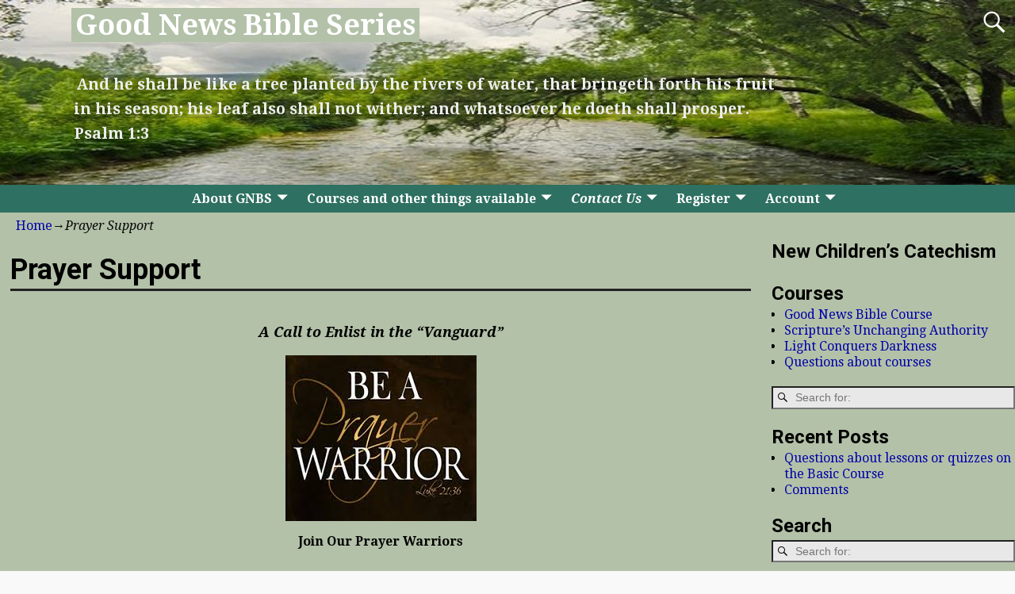

--- FILE ---
content_type: text/html; charset=UTF-8
request_url: https://goodnewsbibleseries.com/prayer-support
body_size: 13659
content:
<!DOCTYPE html>
<html lang="en-US">
<head>
	<meta charset="UTF-8"/>
	<meta name='viewport' content='width=device-width,initial-scale=1.0' />

	<link rel="profile" href="//gmpg.org/xfn/11"/>
	<link rel="pingback" href=""/>

	<!-- Weaver Xtreme Standard Google Fonts for page-type: page -->
<link href='https://fonts.googleapis.com/css?family=Open+Sans:400%2C700%2C700italic%2C400italic%7COpen+Sans+Condensed:300%2C700%7CAlegreya+SC:400%2C400i%2C700%2C700i%7CAlegreya+Sans+SC:400%2C400i%2C700%2C700i%7CAlegreya+Sans:400%2C400i%2C700%2C700i%7CAlegreya:400%2C400i%2C700%2C700i%7CDroid+Sans:400%2C700%7CDroid+Serif:400%2C400italic%2C700%2C700italic%7CExo+2:400%2C700%7CLato:400%2C400italic%2C700%2C700italic%7CLora:400%2C400italic%2C700%2C700italic%7CArvo:400%2C700%2C400italic%2C700italic%7CRoboto:400%2C400italic%2C700%2C700italic%7CRoboto+Condensed:400%2C700%7CRoboto+Slab:400%2C700%7CArchivo+Black%7CSource+Sans+Pro:400%2C400italic%2C700%2C700italic%7CSource+Serif+Pro:400%2C700%7CVollkorn:400%2C400italic%2C700%2C700italic%7CArimo:400%2C700%7CTinos:400%2C400italic%2C700%2C700italic%7CRoboto+Mono:400%2C700%7CInconsolata%7CHandlee%7CUltra&subset=latin%2Clatin-ext' rel='stylesheet' type='text/css'>
<title>Prayer Support &#8211; Good News Bible Series</title>
<meta name='robots' content='max-image-preview:large' />
<link rel="alternate" type="application/rss+xml" title="Good News Bible Series &raquo; Feed" href="https://goodnewsbibleseries.com/feed" />
<link rel="alternate" type="application/rss+xml" title="Good News Bible Series &raquo; Comments Feed" href="https://goodnewsbibleseries.com/comments/feed" />
<script type="text/javascript">
window._wpemojiSettings = {"baseUrl":"https:\/\/s.w.org\/images\/core\/emoji\/14.0.0\/72x72\/","ext":".png","svgUrl":"https:\/\/s.w.org\/images\/core\/emoji\/14.0.0\/svg\/","svgExt":".svg","source":{"concatemoji":"https:\/\/goodnewsbibleseries.com\/wp-includes\/js\/wp-emoji-release.min.js?ver=6.3.7"}};
/*! This file is auto-generated */
!function(i,n){var o,s,e;function c(e){try{var t={supportTests:e,timestamp:(new Date).valueOf()};sessionStorage.setItem(o,JSON.stringify(t))}catch(e){}}function p(e,t,n){e.clearRect(0,0,e.canvas.width,e.canvas.height),e.fillText(t,0,0);var t=new Uint32Array(e.getImageData(0,0,e.canvas.width,e.canvas.height).data),r=(e.clearRect(0,0,e.canvas.width,e.canvas.height),e.fillText(n,0,0),new Uint32Array(e.getImageData(0,0,e.canvas.width,e.canvas.height).data));return t.every(function(e,t){return e===r[t]})}function u(e,t,n){switch(t){case"flag":return n(e,"\ud83c\udff3\ufe0f\u200d\u26a7\ufe0f","\ud83c\udff3\ufe0f\u200b\u26a7\ufe0f")?!1:!n(e,"\ud83c\uddfa\ud83c\uddf3","\ud83c\uddfa\u200b\ud83c\uddf3")&&!n(e,"\ud83c\udff4\udb40\udc67\udb40\udc62\udb40\udc65\udb40\udc6e\udb40\udc67\udb40\udc7f","\ud83c\udff4\u200b\udb40\udc67\u200b\udb40\udc62\u200b\udb40\udc65\u200b\udb40\udc6e\u200b\udb40\udc67\u200b\udb40\udc7f");case"emoji":return!n(e,"\ud83e\udef1\ud83c\udffb\u200d\ud83e\udef2\ud83c\udfff","\ud83e\udef1\ud83c\udffb\u200b\ud83e\udef2\ud83c\udfff")}return!1}function f(e,t,n){var r="undefined"!=typeof WorkerGlobalScope&&self instanceof WorkerGlobalScope?new OffscreenCanvas(300,150):i.createElement("canvas"),a=r.getContext("2d",{willReadFrequently:!0}),o=(a.textBaseline="top",a.font="600 32px Arial",{});return e.forEach(function(e){o[e]=t(a,e,n)}),o}function t(e){var t=i.createElement("script");t.src=e,t.defer=!0,i.head.appendChild(t)}"undefined"!=typeof Promise&&(o="wpEmojiSettingsSupports",s=["flag","emoji"],n.supports={everything:!0,everythingExceptFlag:!0},e=new Promise(function(e){i.addEventListener("DOMContentLoaded",e,{once:!0})}),new Promise(function(t){var n=function(){try{var e=JSON.parse(sessionStorage.getItem(o));if("object"==typeof e&&"number"==typeof e.timestamp&&(new Date).valueOf()<e.timestamp+604800&&"object"==typeof e.supportTests)return e.supportTests}catch(e){}return null}();if(!n){if("undefined"!=typeof Worker&&"undefined"!=typeof OffscreenCanvas&&"undefined"!=typeof URL&&URL.createObjectURL&&"undefined"!=typeof Blob)try{var e="postMessage("+f.toString()+"("+[JSON.stringify(s),u.toString(),p.toString()].join(",")+"));",r=new Blob([e],{type:"text/javascript"}),a=new Worker(URL.createObjectURL(r),{name:"wpTestEmojiSupports"});return void(a.onmessage=function(e){c(n=e.data),a.terminate(),t(n)})}catch(e){}c(n=f(s,u,p))}t(n)}).then(function(e){for(var t in e)n.supports[t]=e[t],n.supports.everything=n.supports.everything&&n.supports[t],"flag"!==t&&(n.supports.everythingExceptFlag=n.supports.everythingExceptFlag&&n.supports[t]);n.supports.everythingExceptFlag=n.supports.everythingExceptFlag&&!n.supports.flag,n.DOMReady=!1,n.readyCallback=function(){n.DOMReady=!0}}).then(function(){return e}).then(function(){var e;n.supports.everything||(n.readyCallback(),(e=n.source||{}).concatemoji?t(e.concatemoji):e.wpemoji&&e.twemoji&&(t(e.twemoji),t(e.wpemoji)))}))}((window,document),window._wpemojiSettings);
</script>
<style type="text/css">
img.wp-smiley,
img.emoji {
	display: inline !important;
	border: none !important;
	box-shadow: none !important;
	height: 1em !important;
	width: 1em !important;
	margin: 0 0.07em !important;
	vertical-align: -0.1em !important;
	background: none !important;
	padding: 0 !important;
}
</style>
	<link rel='stylesheet' id='dashicons-css' href='https://goodnewsbibleseries.com/wp-includes/css/dashicons.min.css?ver=6.3.7' type='text/css' media='all' />
<link rel='stylesheet' id='wp-block-library-css' href='https://goodnewsbibleseries.com/wp-content/plugins/gutenberg/build/block-library/style.css?ver=18.2.0' type='text/css' media='all' />
<link rel='stylesheet' id='wp-block-library-theme-css' href='https://goodnewsbibleseries.com/wp-content/plugins/gutenberg/build/block-library/theme.css?ver=18.2.0' type='text/css' media='all' />
<link rel='stylesheet' id='sensei-pro-shared-module-sensei-fontawesome-css' href='https://goodnewsbibleseries.com/wp-content/plugins/sensei-pro/assets/dist/shared-module/sensei-fontawesome.css?ver=5dec0aae88900d842d47' type='text/css' media='all' />
<link rel='stylesheet' id='wp-components-css' href='https://goodnewsbibleseries.com/wp-content/plugins/gutenberg/build/components/style.css?ver=18.2.0' type='text/css' media='all' />
<link rel='stylesheet' id='sensei-interactive-blocks-styles-css' href='https://goodnewsbibleseries.com/wp-content/plugins/sensei-pro/assets/dist/interactive-blocks/interactive-blocks-styles.css?ver=383a2382dc9615065a07' type='text/css' media='all' />
<link rel='stylesheet' id='sensei-theme-blocks-css' href='https://goodnewsbibleseries.com/wp-content/plugins/sensei-lms/assets/dist/css/sensei-theme-blocks.css?ver=c3db2a444fe67e8cdcea' type='text/css' media='all' />
<link rel='stylesheet' id='sensei-sidebar-mobile-menu-css' href='https://goodnewsbibleseries.com/wp-content/plugins/sensei-lms/assets/dist/css/sensei-course-theme/sidebar-mobile-menu.css?ver=a2904062ba4cd0776255' type='text/css' media='all' />
<link rel='stylesheet' id='sensei-page-block-patterns-style-css' href='https://goodnewsbibleseries.com/wp-content/plugins/sensei-lms/assets/dist/css/page-block-patterns.css?ver=0c1eccea9ea23798e728' type='text/css' media='all' />
<style id='classic-theme-styles-inline-css' type='text/css'>
/*! This file is auto-generated */
.wp-block-button__link{color:#fff;background-color:#32373c;border-radius:9999px;box-shadow:none;text-decoration:none;padding:calc(.667em + 2px) calc(1.333em + 2px);font-size:1.125em}.wp-block-file__button{background:#32373c;color:#fff;text-decoration:none}
</style>
<style id='global-styles-inline-css' type='text/css'>
:root{--wp--preset--color--black: #000000;--wp--preset--color--cyan-bluish-gray: #abb8c3;--wp--preset--color--white: #ffffff;--wp--preset--color--pale-pink: #f78da7;--wp--preset--color--vivid-red: #cf2e2e;--wp--preset--color--luminous-vivid-orange: #ff6900;--wp--preset--color--luminous-vivid-amber: #fcb900;--wp--preset--color--light-green-cyan: #7bdcb5;--wp--preset--color--vivid-green-cyan: #00d084;--wp--preset--color--pale-cyan-blue: #8ed1fc;--wp--preset--color--vivid-cyan-blue: #0693e3;--wp--preset--color--vivid-purple: #9b51e0;--wp--preset--gradient--vivid-cyan-blue-to-vivid-purple: linear-gradient(135deg,rgba(6,147,227,1) 0%,rgb(155,81,224) 100%);--wp--preset--gradient--light-green-cyan-to-vivid-green-cyan: linear-gradient(135deg,rgb(122,220,180) 0%,rgb(0,208,130) 100%);--wp--preset--gradient--luminous-vivid-amber-to-luminous-vivid-orange: linear-gradient(135deg,rgba(252,185,0,1) 0%,rgba(255,105,0,1) 100%);--wp--preset--gradient--luminous-vivid-orange-to-vivid-red: linear-gradient(135deg,rgba(255,105,0,1) 0%,rgb(207,46,46) 100%);--wp--preset--gradient--very-light-gray-to-cyan-bluish-gray: linear-gradient(135deg,rgb(238,238,238) 0%,rgb(169,184,195) 100%);--wp--preset--gradient--cool-to-warm-spectrum: linear-gradient(135deg,rgb(74,234,220) 0%,rgb(151,120,209) 20%,rgb(207,42,186) 40%,rgb(238,44,130) 60%,rgb(251,105,98) 80%,rgb(254,248,76) 100%);--wp--preset--gradient--blush-light-purple: linear-gradient(135deg,rgb(255,206,236) 0%,rgb(152,150,240) 100%);--wp--preset--gradient--blush-bordeaux: linear-gradient(135deg,rgb(254,205,165) 0%,rgb(254,45,45) 50%,rgb(107,0,62) 100%);--wp--preset--gradient--luminous-dusk: linear-gradient(135deg,rgb(255,203,112) 0%,rgb(199,81,192) 50%,rgb(65,88,208) 100%);--wp--preset--gradient--pale-ocean: linear-gradient(135deg,rgb(255,245,203) 0%,rgb(182,227,212) 50%,rgb(51,167,181) 100%);--wp--preset--gradient--electric-grass: linear-gradient(135deg,rgb(202,248,128) 0%,rgb(113,206,126) 100%);--wp--preset--gradient--midnight: linear-gradient(135deg,rgb(2,3,129) 0%,rgb(40,116,252) 100%);--wp--preset--font-size--small: 13px;--wp--preset--font-size--medium: 20px;--wp--preset--font-size--large: 36px;--wp--preset--font-size--x-large: 42px;--wp--preset--spacing--20: 0.44rem;--wp--preset--spacing--30: 0.67rem;--wp--preset--spacing--40: 1rem;--wp--preset--spacing--50: 1.5rem;--wp--preset--spacing--60: 2.25rem;--wp--preset--spacing--70: 3.38rem;--wp--preset--spacing--80: 5.06rem;--wp--preset--shadow--natural: 6px 6px 9px rgba(0, 0, 0, 0.2);--wp--preset--shadow--deep: 12px 12px 50px rgba(0, 0, 0, 0.4);--wp--preset--shadow--sharp: 6px 6px 0px rgba(0, 0, 0, 0.2);--wp--preset--shadow--outlined: 6px 6px 0px -3px rgba(255, 255, 255, 1), 6px 6px rgba(0, 0, 0, 1);--wp--preset--shadow--crisp: 6px 6px 0px rgba(0, 0, 0, 1);}:where(.is-layout-flex){gap: 0.5em;}:where(.is-layout-grid){gap: 0.5em;}body .is-layout-flex{display: flex;}.is-layout-flex{flex-wrap: wrap;align-items: center;}.is-layout-flex > :is(*, div){margin: 0;}body .is-layout-grid{display: grid;}.is-layout-grid > :is(*, div){margin: 0;}:where(.wp-block-columns.is-layout-flex){gap: 2em;}:where(.wp-block-columns.is-layout-grid){gap: 2em;}:where(.wp-block-post-template.is-layout-flex){gap: 1.25em;}:where(.wp-block-post-template.is-layout-grid){gap: 1.25em;}.has-black-color{color: var(--wp--preset--color--black) !important;}.has-cyan-bluish-gray-color{color: var(--wp--preset--color--cyan-bluish-gray) !important;}.has-white-color{color: var(--wp--preset--color--white) !important;}.has-pale-pink-color{color: var(--wp--preset--color--pale-pink) !important;}.has-vivid-red-color{color: var(--wp--preset--color--vivid-red) !important;}.has-luminous-vivid-orange-color{color: var(--wp--preset--color--luminous-vivid-orange) !important;}.has-luminous-vivid-amber-color{color: var(--wp--preset--color--luminous-vivid-amber) !important;}.has-light-green-cyan-color{color: var(--wp--preset--color--light-green-cyan) !important;}.has-vivid-green-cyan-color{color: var(--wp--preset--color--vivid-green-cyan) !important;}.has-pale-cyan-blue-color{color: var(--wp--preset--color--pale-cyan-blue) !important;}.has-vivid-cyan-blue-color{color: var(--wp--preset--color--vivid-cyan-blue) !important;}.has-vivid-purple-color{color: var(--wp--preset--color--vivid-purple) !important;}.has-black-background-color{background-color: var(--wp--preset--color--black) !important;}.has-cyan-bluish-gray-background-color{background-color: var(--wp--preset--color--cyan-bluish-gray) !important;}.has-white-background-color{background-color: var(--wp--preset--color--white) !important;}.has-pale-pink-background-color{background-color: var(--wp--preset--color--pale-pink) !important;}.has-vivid-red-background-color{background-color: var(--wp--preset--color--vivid-red) !important;}.has-luminous-vivid-orange-background-color{background-color: var(--wp--preset--color--luminous-vivid-orange) !important;}.has-luminous-vivid-amber-background-color{background-color: var(--wp--preset--color--luminous-vivid-amber) !important;}.has-light-green-cyan-background-color{background-color: var(--wp--preset--color--light-green-cyan) !important;}.has-vivid-green-cyan-background-color{background-color: var(--wp--preset--color--vivid-green-cyan) !important;}.has-pale-cyan-blue-background-color{background-color: var(--wp--preset--color--pale-cyan-blue) !important;}.has-vivid-cyan-blue-background-color{background-color: var(--wp--preset--color--vivid-cyan-blue) !important;}.has-vivid-purple-background-color{background-color: var(--wp--preset--color--vivid-purple) !important;}.has-black-border-color{border-color: var(--wp--preset--color--black) !important;}.has-cyan-bluish-gray-border-color{border-color: var(--wp--preset--color--cyan-bluish-gray) !important;}.has-white-border-color{border-color: var(--wp--preset--color--white) !important;}.has-pale-pink-border-color{border-color: var(--wp--preset--color--pale-pink) !important;}.has-vivid-red-border-color{border-color: var(--wp--preset--color--vivid-red) !important;}.has-luminous-vivid-orange-border-color{border-color: var(--wp--preset--color--luminous-vivid-orange) !important;}.has-luminous-vivid-amber-border-color{border-color: var(--wp--preset--color--luminous-vivid-amber) !important;}.has-light-green-cyan-border-color{border-color: var(--wp--preset--color--light-green-cyan) !important;}.has-vivid-green-cyan-border-color{border-color: var(--wp--preset--color--vivid-green-cyan) !important;}.has-pale-cyan-blue-border-color{border-color: var(--wp--preset--color--pale-cyan-blue) !important;}.has-vivid-cyan-blue-border-color{border-color: var(--wp--preset--color--vivid-cyan-blue) !important;}.has-vivid-purple-border-color{border-color: var(--wp--preset--color--vivid-purple) !important;}.has-vivid-cyan-blue-to-vivid-purple-gradient-background{background: var(--wp--preset--gradient--vivid-cyan-blue-to-vivid-purple) !important;}.has-light-green-cyan-to-vivid-green-cyan-gradient-background{background: var(--wp--preset--gradient--light-green-cyan-to-vivid-green-cyan) !important;}.has-luminous-vivid-amber-to-luminous-vivid-orange-gradient-background{background: var(--wp--preset--gradient--luminous-vivid-amber-to-luminous-vivid-orange) !important;}.has-luminous-vivid-orange-to-vivid-red-gradient-background{background: var(--wp--preset--gradient--luminous-vivid-orange-to-vivid-red) !important;}.has-very-light-gray-to-cyan-bluish-gray-gradient-background{background: var(--wp--preset--gradient--very-light-gray-to-cyan-bluish-gray) !important;}.has-cool-to-warm-spectrum-gradient-background{background: var(--wp--preset--gradient--cool-to-warm-spectrum) !important;}.has-blush-light-purple-gradient-background{background: var(--wp--preset--gradient--blush-light-purple) !important;}.has-blush-bordeaux-gradient-background{background: var(--wp--preset--gradient--blush-bordeaux) !important;}.has-luminous-dusk-gradient-background{background: var(--wp--preset--gradient--luminous-dusk) !important;}.has-pale-ocean-gradient-background{background: var(--wp--preset--gradient--pale-ocean) !important;}.has-electric-grass-gradient-background{background: var(--wp--preset--gradient--electric-grass) !important;}.has-midnight-gradient-background{background: var(--wp--preset--gradient--midnight) !important;}.has-small-font-size{font-size: var(--wp--preset--font-size--small) !important;}.has-medium-font-size{font-size: var(--wp--preset--font-size--medium) !important;}.has-large-font-size{font-size: var(--wp--preset--font-size--large) !important;}.has-x-large-font-size{font-size: var(--wp--preset--font-size--x-large) !important;}
:where(.wp-block-columns.is-layout-flex){gap: 2em;}:where(.wp-block-columns.is-layout-grid){gap: 2em;}
:where(.wp-block-pullquote){font-size: 1.5em;line-height: 1.6;}
:where(.wp-block-navigation a:where(:not(.wp-element-button))){color: inherit;}
:where(.wp-block-post-template.is-layout-flex){gap: 1.25em;}:where(.wp-block-post-template.is-layout-grid){gap: 1.25em;}
</style>
<link rel='stylesheet' id='module-frontend-css' href='https://goodnewsbibleseries.com/wp-content/plugins/sensei-lms/assets/dist/css/modules-frontend.css?ver=cca6dcd88abe8edd7799' type='text/css' media='all' />
<link rel='stylesheet' id='pages-frontend-css' href='https://goodnewsbibleseries.com/wp-content/plugins/sensei-lms/assets/dist/css/pages-frontend.css?ver=edcdf7465b8aa0bcaa21' type='text/css' media='all' />
<link rel='stylesheet' id='sensei-frontend-css' href='https://goodnewsbibleseries.com/wp-content/plugins/sensei-lms/assets/dist/css/frontend.css?ver=75c2e95b3f38cf43b909' type='text/css' media='screen' />
<link rel='stylesheet' id='sensei-collapsible-content-css' href='https://goodnewsbibleseries.com/wp-content/plugins/collapsible-content-for-sensei-lms/assets/css/sensei-collapsible-content.css?ver=1.0.1' type='text/css' media='all' />
<link rel='stylesheet' id='sensei_course_progress-frontend-css' href='https://goodnewsbibleseries.com/wp-content/plugins/sensei-course-progress/assets/dist/css/frontend.css?ver=2.0.4' type='text/css' media='all' />
<link rel='stylesheet' id='weaverx-font-sheet-css' href='https://goodnewsbibleseries.com/wp-content/themes/weaver-xtreme/assets/css/fonts.min.css?ver=5.0.7' type='text/css' media='all' />
<link rel='stylesheet' id='weaverx-style-sheet-css' href='https://goodnewsbibleseries.com/wp-content/themes/weaver-xtreme/assets/css/style-weaverx.min.css?ver=5.0.7' type='text/css' media='all' />
<link rel='stylesheet' id='weaverxt-style-sheet-css' href='https://goodnewsbibleseries.com/wp-content/uploads/weaverx5-subthemes/style-weaverxt.css?ver=234' type='text/css' media='all' />
<link rel='stylesheet' id='um_modal-css' href='https://goodnewsbibleseries.com/wp-content/plugins/ultimate-member/assets/css/um-modal.min.css?ver=2.11.1' type='text/css' media='all' />
<link rel='stylesheet' id='um_ui-css' href='https://goodnewsbibleseries.com/wp-content/plugins/ultimate-member/assets/libs/jquery-ui/jquery-ui.min.css?ver=1.13.2' type='text/css' media='all' />
<link rel='stylesheet' id='um_tipsy-css' href='https://goodnewsbibleseries.com/wp-content/plugins/ultimate-member/assets/libs/tipsy/tipsy.min.css?ver=1.0.0a' type='text/css' media='all' />
<link rel='stylesheet' id='um_raty-css' href='https://goodnewsbibleseries.com/wp-content/plugins/ultimate-member/assets/libs/raty/um-raty.min.css?ver=2.6.0' type='text/css' media='all' />
<link rel='stylesheet' id='select2-css' href='https://goodnewsbibleseries.com/wp-content/plugins/ultimate-member/assets/libs/select2/select2.min.css?ver=4.0.13' type='text/css' media='all' />
<link rel='stylesheet' id='um_fileupload-css' href='https://goodnewsbibleseries.com/wp-content/plugins/ultimate-member/assets/css/um-fileupload.min.css?ver=2.11.1' type='text/css' media='all' />
<link rel='stylesheet' id='um_confirm-css' href='https://goodnewsbibleseries.com/wp-content/plugins/ultimate-member/assets/libs/um-confirm/um-confirm.min.css?ver=1.0' type='text/css' media='all' />
<link rel='stylesheet' id='um_datetime-css' href='https://goodnewsbibleseries.com/wp-content/plugins/ultimate-member/assets/libs/pickadate/default.min.css?ver=3.6.2' type='text/css' media='all' />
<link rel='stylesheet' id='um_datetime_date-css' href='https://goodnewsbibleseries.com/wp-content/plugins/ultimate-member/assets/libs/pickadate/default.date.min.css?ver=3.6.2' type='text/css' media='all' />
<link rel='stylesheet' id='um_datetime_time-css' href='https://goodnewsbibleseries.com/wp-content/plugins/ultimate-member/assets/libs/pickadate/default.time.min.css?ver=3.6.2' type='text/css' media='all' />
<link rel='stylesheet' id='um_fonticons_ii-css' href='https://goodnewsbibleseries.com/wp-content/plugins/ultimate-member/assets/libs/legacy/fonticons/fonticons-ii.min.css?ver=2.11.1' type='text/css' media='all' />
<link rel='stylesheet' id='um_fonticons_fa-css' href='https://goodnewsbibleseries.com/wp-content/plugins/ultimate-member/assets/libs/legacy/fonticons/fonticons-fa.min.css?ver=2.11.1' type='text/css' media='all' />
<link rel='stylesheet' id='um_fontawesome-css' href='https://goodnewsbibleseries.com/wp-content/plugins/ultimate-member/assets/css/um-fontawesome.min.css?ver=6.5.2' type='text/css' media='all' />
<link rel='stylesheet' id='um_common-css' href='https://goodnewsbibleseries.com/wp-content/plugins/ultimate-member/assets/css/common.min.css?ver=2.11.1' type='text/css' media='all' />
<link rel='stylesheet' id='um_responsive-css' href='https://goodnewsbibleseries.com/wp-content/plugins/ultimate-member/assets/css/um-responsive.min.css?ver=2.11.1' type='text/css' media='all' />
<link rel='stylesheet' id='um_styles-css' href='https://goodnewsbibleseries.com/wp-content/plugins/ultimate-member/assets/css/um-styles.min.css?ver=2.11.1' type='text/css' media='all' />
<link rel='stylesheet' id='um_crop-css' href='https://goodnewsbibleseries.com/wp-content/plugins/ultimate-member/assets/libs/cropper/cropper.min.css?ver=1.6.1' type='text/css' media='all' />
<link rel='stylesheet' id='um_profile-css' href='https://goodnewsbibleseries.com/wp-content/plugins/ultimate-member/assets/css/um-profile.min.css?ver=2.11.1' type='text/css' media='all' />
<link rel='stylesheet' id='um_account-css' href='https://goodnewsbibleseries.com/wp-content/plugins/ultimate-member/assets/css/um-account.min.css?ver=2.11.1' type='text/css' media='all' />
<link rel='stylesheet' id='um_misc-css' href='https://goodnewsbibleseries.com/wp-content/plugins/ultimate-member/assets/css/um-misc.min.css?ver=2.11.1' type='text/css' media='all' />
<link rel='stylesheet' id='um_default_css-css' href='https://goodnewsbibleseries.com/wp-content/plugins/ultimate-member/assets/css/um-old-default.min.css?ver=2.11.1' type='text/css' media='all' />
<script type='text/javascript' src='https://goodnewsbibleseries.com/wp-includes/js/jquery/jquery.min.js?ver=3.7.0' id='jquery-core-js'></script>
<script type='text/javascript' src='https://goodnewsbibleseries.com/wp-includes/js/jquery/jquery-migrate.min.js?ver=3.4.1' id='jquery-migrate-js'></script>
<script type='text/javascript' id='weaver-xtreme-JSLib-js-extra'>
/* <![CDATA[ */
var wvrxOpts = {"useSmartMenus":"1","menuAltswitch":"767","mobileAltLabel":"","primaryScroll":"none","primaryMove":"0","secondaryScroll":"none","secondaryMove":"1","headerVideoClass":"has-header-video"};
/* ]]> */
</script>
<script type='text/javascript' src='https://goodnewsbibleseries.com/wp-content/themes/weaver-xtreme/assets/js/weaverxjslib.min.js?ver=5.0.7' id='weaver-xtreme-JSLib-js'></script>
<script type='text/javascript' src='https://goodnewsbibleseries.com/wp-content/themes/weaver-xtreme/assets/js/smartmenus/jquery.smartmenus.min.js?ver=5.0.7' id='weaverxSMLib-js'></script>
<script type='text/javascript' src='https://goodnewsbibleseries.com/wp-includes/js/dist/vendor/wp-polyfill-inert.min.js?ver=3.1.2' id='wp-polyfill-inert-js'></script>
<script type='text/javascript' src='https://goodnewsbibleseries.com/wp-includes/js/dist/vendor/regenerator-runtime.min.js?ver=0.13.11' id='regenerator-runtime-js'></script>
<script type='text/javascript' src='https://goodnewsbibleseries.com/wp-includes/js/dist/vendor/wp-polyfill.min.js?ver=3.15.0' id='wp-polyfill-js'></script>
<script type='text/javascript' src='https://goodnewsbibleseries.com/wp-content/plugins/gutenberg/build/hooks/index.min.js?ver=3aee234ea7807d8d70bc' id='wp-hooks-js'></script>
<script type='text/javascript' src='https://goodnewsbibleseries.com/wp-content/plugins/gutenberg/build/i18n/index.min.js?ver=5baa98e4345eccc97e24' id='wp-i18n-js'></script>
<script id="wp-i18n-js-after" type="text/javascript">
wp.i18n.setLocaleData( { 'text direction\u0004ltr': [ 'ltr' ] } );
</script>
<script type='text/javascript' src='https://goodnewsbibleseries.com/wp-content/plugins/ultimate-member/assets/js/um-gdpr.min.js?ver=2.11.1' id='um-gdpr-js'></script>
<link rel="https://api.w.org/" href="https://goodnewsbibleseries.com/wp-json/" /><link rel="alternate" type="application/json" href="https://goodnewsbibleseries.com/wp-json/wp/v2/pages/56" /><link rel="EditURI" type="application/rsd+xml" title="RSD" href="https://goodnewsbibleseries.com/xmlrpc.php?rsd" />
<meta name="generator" content="WordPress 6.3.7" />
<link rel="canonical" href="https://goodnewsbibleseries.com/prayer-support" />
<link rel='shortlink' href='https://goodnewsbibleseries.com/?p=56' />
<link rel="alternate" type="application/json+oembed" href="https://goodnewsbibleseries.com/wp-json/oembed/1.0/embed?url=https%3A%2F%2Fgoodnewsbibleseries.com%2Fprayer-support" />
<link rel="alternate" type="text/xml+oembed" href="https://goodnewsbibleseries.com/wp-json/oembed/1.0/embed?url=https%3A%2F%2Fgoodnewsbibleseries.com%2Fprayer-support&#038;format=xml" />
		<style>
			:root {
						}
		</style>
		<!-- Weaver Xtreme 5.0.7 ( 234 ) Go Green-V-217 --> <!-- Weaver Xtreme Theme Support 6.5.1 --> <!-- Weaver Xtreme Plus 4.0 --> 
<!-- End of Weaver Xtreme options -->
<link rel="icon" href="https://goodnewsbibleseries.com/wp-content/uploads/2019/07/cropped-the-tree-above-the-water-32x32.jpg" sizes="32x32" />
<link rel="icon" href="https://goodnewsbibleseries.com/wp-content/uploads/2019/07/cropped-the-tree-above-the-water-192x192.jpg" sizes="192x192" />
<link rel="apple-touch-icon" href="https://goodnewsbibleseries.com/wp-content/uploads/2019/07/cropped-the-tree-above-the-water-180x180.jpg" />
<meta name="msapplication-TileImage" content="https://goodnewsbibleseries.com/wp-content/uploads/2019/07/cropped-the-tree-above-the-water-270x270.jpg" />
</head>
<!-- **** body **** -->
<body class="page-template-default page page-id-56 wp-embed-responsive sensei-weaver-xtreme single-author singular not-logged-in weaverx-theme-body wvrx-not-safari is-menu-desktop is-menu-default weaverx-page-page weaverx-sb-right weaverx-has-sb" itemtype="https://schema.org/WebPage" itemscope>
<a href="#page-bottom" id="page-top">&darr;</a> <!-- add custom CSS to use this page-bottom link -->
<div id="wvrx-page-width">&nbsp;</div>
<!--googleoff: all-->
<noscript><p style="border:1px solid red;font-size:14px;background-color:pink;padding:5px;margin-left:auto;margin-right:auto;max-width:640px;text-align:center;">
		JAVASCRIPT IS DISABLED. Please enable JavaScript on your browser to best view this site.</p></noscript>
<!--googleon: all--><!-- displayed only if JavaScript disabled -->

<div id="wrapper" class="wrapper font-droid-serif align-center">
<div class="clear-preheader clear-both"></div>
<div id="header" class="header font-inherit wvrx-fullwidth header-as-img">
<div id="header-inside" class="block-inside"><header id="branding" itemtype="https://schema.org/WPHeader" itemscope>
<div id="title-over-image">
    <div id='title-tagline' class='clearfix  '>
	<h1 id="site-title" class="font-inherit"><a href="https://goodnewsbibleseries.com/" title="Good News Bible Series" rel="home">
			Good News Bible Series</a></h1>

			<div id="header-search" class="hide-none"><form role="search"  method="get" class="search-form" action="https://goodnewsbibleseries.com/">
	<label for="search-form-1">
		<span class="screen-reader-text">Search for:</span>
		<input type="search" id="search-form-1" class="search-field" placeholder="Search for:" value="" name="s" />
	</label>
	<button type="submit" class="search-submit"><span class="genericon genericon-search"></span></button>

</form>

</div><h2 id="site-tagline" class="hide-none"><span  class="font-inherit">And he shall be like a tree planted by the rivers of water, that bringeth forth his fruit in his season; his leaf also shall not wither; and whatsoever he doeth shall prosper. Psalm 1:3</span></h2>    </div><!-- /.title-tagline -->
<div id="header-image" class="header-image header-image-type-std"><a href="https://goodnewsbibleseries.com/" rel="home"><div id="wp-custom-header" class="wp-custom-header"><img src="https://gnbscourses.com/wp-content/uploads/2019/07/cropped-HeaderPicTreeabovewater-3.jpg" width="1000" height="182" alt="" decoding="async" srcset="https://goodnewsbibleseries.com/wp-content/uploads/2019/07/cropped-HeaderPicTreeabovewater-3.jpg 1000w, https://goodnewsbibleseries.com/wp-content/uploads/2019/07/cropped-HeaderPicTreeabovewater-3-300x55.jpg 300w, https://goodnewsbibleseries.com/wp-content/uploads/2019/07/cropped-HeaderPicTreeabovewater-3-768x140.jpg 768w" sizes="(max-width: 1000px) 100vw, 1000px" fetchpriority="high" /></div>		</a> 
</div><!-- #header-image -->
</div><!--/#title-over-image -->
<div class="clear-branding clear-both"></div>	</header><!-- #branding -->
	<div class="clear-menu-primary clear-both"></div>

<div id="nav-primary" class="menu-primary menu-primary-standard menu-type-standard" itemtype="https://schema.org/SiteNavigationElement" itemscope>
<div class="wvrx-menu-container font-inherit font-bold alignfull"><span class="wvrx-menu-button"><span class="genericon genericon-menu"></span></span><div class="wvrx-menu-clear"></div><ul id="menu-headermenu" class="weaverx-theme-menu sm wvrx-menu collapsed wvrx-center-menu"><li id="menu-item-354" class="menu-item menu-item-type-post_type menu-item-object-page menu-item-has-children menu-item-354"><a href="https://goodnewsbibleseries.com/about-gnbs">About GNBS</a>
<ul class="sub-menu">
	<li id="menu-item-355" class="menu-item menu-item-type-post_type menu-item-object-page menu-item-355"><a href="https://goodnewsbibleseries.com/instructions">Instructions</a></li>
</ul>
</li>
<li id="menu-item-8501" class="menu-item menu-item-type-post_type menu-item-object-page menu-item-has-children menu-item-8501"><a href="https://goodnewsbibleseries.com/courses-overview">Courses and other things available</a>
<ul class="sub-menu">
	<li id="menu-item-4092" class="menu-item menu-item-type-post_type menu-item-object-course menu-item-4092"><a href="https://goodnewsbibleseries.com/course/gnbsbasic">GOOD NEWS BIBLE BASIC COURSE</a></li>
	<li id="menu-item-2196" class="menu-item menu-item-type-post_type menu-item-object-page menu-item-2196"><a href="https://goodnewsbibleseries.com/courses-overview/scriptures-unchanging-authority">Scripture’s Unchanging Authority</a></li>
	<li id="menu-item-2195" class="menu-item menu-item-type-post_type menu-item-object-page menu-item-2195"><a href="https://goodnewsbibleseries.com/courses-overview/light-conquers-darkness">Light Conquers Darkness</a></li>
	<li id="menu-item-2110" class="menu-item menu-item-type-post_type menu-item-object-page menu-item-2110"><a href="https://goodnewsbibleseries.com/kingdom-church-and-eschatology">Kingdom, Church and Eschatology Videos</a></li>
	<li id="menu-item-2185" class="menu-item menu-item-type-post_type menu-item-object-page menu-item-2185"><a href="https://goodnewsbibleseries.com/catechism">Catechism</a></li>
	<li id="menu-item-345" class="menu-item menu-item-type-post_type menu-item-object-course menu-item-has-children menu-item-345"><a href="https://goodnewsbibleseries.com/course/gnbsbasic">Foreign language Good News Bibile Courses</a>
	<ul class="sub-menu">
		<li id="menu-item-8428" class="menu-item menu-item-type-custom menu-item-object-custom menu-item-8428"><a href="https://gnbscourses.com/">Good News Bible Series Basic Coures in Spanish (Curso Básico Serie Bíblica Buenas Nuevas}</a></li>
		<li id="menu-item-2102" class="menu-item menu-item-type-post_type menu-item-object-page menu-item-2102"><a href="https://goodnewsbibleseries.com/%e5%a5%bd%e6%b6%88%e6%81%af%e6%b1%89%e8%af%ad%e5%9f%ba%e7%a1%80%e8%af%be%e7%a8%8b-chinese-translation-of-good-news-basic-course">Chinese Translation of Good News Basic Course</a></li>
		<li id="menu-item-2260" class="menu-item menu-item-type-post_type menu-item-object-page menu-item-2260"><a href="https://goodnewsbibleseries.com/jesus-victorious-kingdom-%e8%80%b6%e7%a8%a3%e7%9a%84%e5%be%97%e8%83%9c%e5%9b%bd%e5%ba%a6-%e8%80%b6%e7%a9%8c%e7%9a%84%e5%be%97%e5%8b%9d%e5%9c%8b%e5%ba%a6">Chinese Versions Jesus&#8217; Victorious Kingdom Booklet (耶稣的得胜国度) (耶穌的得勝國度)</a></li>
	</ul>
</li>
</ul>
</li>
<li id="menu-item-1966" class="menu-item menu-item-type-post_type menu-item-object-page current-menu-ancestor current-menu-parent current_page_parent current_page_ancestor menu-item-has-children menu-item-1966"><a href="https://goodnewsbibleseries.com/contact-us">Contact Us</a>
<ul class="sub-menu">
	<li id="menu-item-2104" class="menu-item menu-item-type-post_type menu-item-object-page menu-item-2104"><a href="https://goodnewsbibleseries.com/donations">Donations</a></li>
	<li id="menu-item-2103" class="menu-item menu-item-type-post_type menu-item-object-page current-menu-item page_item page-item-56 current_page_item menu-item-2103"><a href="https://goodnewsbibleseries.com/prayer-support">Prayer Support</a></li>
</ul>
</li>
<li id="menu-item-1989" class="menu-item menu-item-type-post_type menu-item-object-page menu-item-has-children menu-item-1989"><a href="https://goodnewsbibleseries.com/login-2/register">Register</a>
<ul class="sub-menu">
	<li id="menu-item-1990" class="menu-item menu-item-type-post_type menu-item-object-page menu-item-1990"><a href="https://goodnewsbibleseries.com/login-2">Login</a></li>
	<li id="menu-item-1991" class="menu-item menu-item-type-post_type menu-item-object-page menu-item-1991"><a href="https://goodnewsbibleseries.com/logout-2">Logout</a></li>
</ul>
</li>
<li id="menu-item-340" class="menu-item menu-item-type-post_type menu-item-object-page menu-item-has-children menu-item-340"><a href="https://goodnewsbibleseries.com/account">Account</a>
<ul class="sub-menu">
	<li id="menu-item-1868" class="menu-item menu-item-type-post_type menu-item-object-page menu-item-1868"><a href="https://goodnewsbibleseries.com/account">My Account</a></li>
	<li id="menu-item-4098" class="menu-item menu-item-type-post_type menu-item-object-page menu-item-4098"><a href="https://goodnewsbibleseries.com/my-courses">My courses</a></li>
</ul>
</li>
</ul><div style="clear:both;"></div></div></div><div class='clear-menu-primary-end' style='clear:both;'></div><!-- /.menu-primary -->

	<script type='text/javascript'>
		jQuery('#nav-primary .weaverx-theme-menu').smartmenus({subIndicatorsText:'',subMenusMinWidth:'1em',subMenusMaxWidth:'25em'});
				jQuery('#nav-primary span.wvrx-menu-button').click(function () {
			var $this = jQuery(this), $menu = jQuery('#nav-primary ul');
			if (!$this.hasClass('collapsed')) {
				$menu.addClass('collapsed');
				$this.addClass('collapsed mobile-menu-closed');
				$this.removeClass('mobile-menu-open');
			} else {
				$menu.removeClass('collapsed');
				$this.removeClass('collapsed mobile-menu-closed');
				$this.addClass('mobile-menu-open');
			}
			return false;
		}).click();
		</script>
</div></div><div class='clear-header-end clear-both'></div><!-- #header-inside,#header -->

<div id="container" class="container container-page relative font-inherit"><div id="container-inside" class="block-inside">

<div id="infobar" class="font-inherit">
<span id="breadcrumbs"><span class="crumbs"><a href="https://goodnewsbibleseries.com/">Home</a>&rarr;<span class="bcur-page">Prayer Support</span></span></span>	<span class='infobar_right'>
<span id="infobar_paginate"></span>
	</span></div><div class="clear-info-bar-end" style="clear:both;">
</div><!-- #infobar -->

<div id="content" role="main" class="content l-content-rsb m-full s-full font-inherit" itemtype="https://schema.org/WebPageElement" itemscope itemprop="mainContentOfPage"> <!-- page -->
<article id="post-56" class="content-page post-56 page type-page status-publish hentry">
				<header class="page-header">
								<h1 class="page-title entry-title xl-font-size-title font-roboto" itemprop="headline name">Prayer Support</h1>
			</header><!-- .page-header -->
				<div class="entry-content clearfix">

		<link itemprop="mainEntityOfPage" href="https://goodnewsbibleseries.com/prayer-support" />
<h4 class="has-text-align-center wp-block-heading"><em>A Call to Enlist in the &#8220;Vanguard&#8221;</em></h4>



<div class="wp-block-image"><figure class="aligncenter size-large"><img decoding="async" width="241" height="209" src="https://gnbscourses.com/wp-content/uploads/2019/07/PrayerWarriornoarmour.jpg" alt="" class="wp-image-13"/><figcaption><strong>Join Our Prayer Warriors</strong></figcaption></figure></div>



<p>Yes, I want to commit to praying on a regular basis to see these Bible courses reach the nations of the earth!</p>



<p class="has-text-align-center">[contact-form-7 id=&#8221;2120&#8243; title=&#8221;Vanguard Requ[contact-form-7 id=&#8221;8509&#8243; title=&#8221;Join Vanguard Prayer List&#8221;]</p>



<p>The church of the Lord Jesus is a mighty spiritual army with King Jesus as its head. He has given this spiritual army a glorious task and empowered it with spiritual weapons of warfare as we read in 2 Corinthians 10:3-5. What are these spiritual weapons of warfare that ac­complish this glorious task?  Scripture shows us the major weapons to be that of <strong>preaching and prayer</strong>. As the church faithfully preaches the gospel and earnestly prays for this success, then the Great Commission be­comes a reality among the nations of the earth. Where does prayer enter in as a spiritual weapon? Ephesians 6:18-20 states we are to always be praying for the Lord to empower His preachers to be bold in pro­claiming the gospel.</p>



<p>Isaiah 62:6-7 is a magnificent call for prayer where we are commanded to give God no rest until He makes Jerusalem (His Church) a praise in the earth. The value of intercessory prayer is seen in Romans 15:30 where Paul said that those who prayed for him were striving together with him in the cause of Christ.  When we pray for those who are preaching and teaching the gospel, we are engaged in spiritual battle with them! What an incredible reality! There are no geographical or age limitations. Many Christians, especially those advanced in physical age, wonder if they can be actively involved in missions.  Here is the biblical answer.  The advance of the gospel desperately needs p<em>rayer war­riors</em>.  This brings us to our call for people to become part of the <strong><em>Vanguard for the GNBS</em></strong>.  A vanguard consists of those soldiers (elite fighters) who are at the head of an army, who are the first to engage the enemy.  A spiri­tual vanguard would be those who are indeed p<em>rayer warriors</em>.  They are those people who will be persistent in prayer with our Lord until the Great Commission is fulfilled.  A genuine <em>prayer warrior </em>yearns to see God’s kingdom advanced on earth as it is in heaven as Jesus taught His disciples to pray.  A <em>prayer warrior </em>is relent­less in pleading with God.  This <em>prayer warrior </em>is one who perseveres in prayer.  And, a <em>prayer warrior </em>firmly believes in the power of prayer, having faith that the Lord will do mighty things through prayer.  The GNBS seeks to bring great biblical truths to the masses of the world through bible courses that are translated into various languages. Lives are trans­formed by the Holy Spirit as they diligently study God’s word. Only the power of the Holy Spirit changes peo­ple; only the word of God is the power of God unto salvation (Romans 1:16). Thoughts are brought into obedience to Christ by the power of the Spirit who ap­plies biblical truths to a person’s heart. The gates of darkness are brought down by the advancing army of God, the church, and the lead soldiers in this battle are <strong><em>the Vanguard</em></strong>, who are praying the promises of God into reality.  The Good News Bible Series is recruiting &nbsp;<em>prayer warriors </em>to be a part of this <strong><em>Vanguard</em></strong>.  Trusting in God’s enabling grace, we urge you to make a pledge to be a part of this great prayer company.  Strive to­gether with us as we seek to bring Bible courses to the nations of the world.</p>



<p>For becoming a prayer warrior we will send you an electronic copy of John&#8217;s booklet.</p>



<div class="wp-block-image"><figure class="aligncenter size-large"><img decoding="async" width="102" height="131" src="https://gnbscourses.com/wp-content/uploads/2019/12/prayingchristianbooklet.jpg" alt="" class="wp-image-2156" srcset="https://goodnewsbibleseries.com/wp-content/uploads/2019/12/prayingchristianbooklet.jpg 102w, https://goodnewsbibleseries.com/wp-content/uploads/2019/12/prayingchristianbooklet-78x100.jpg 78w" sizes="(max-width: 102px) 100vw, 102px" /><figcaption><strong>The Praying Christian: God&#8217;s Warrior</strong></figcaption></figure></div>
	</div><!-- .entry-content -->

</article><!-- #post-56 -->

<div class="clear-sb-postcontent-page clear-both"></div><div class="clear-sitewide-bottom-widget-area clear-both"></div>
</div><!-- /#content -->

			<div id="primary-widget-area" class="widget-area m-full s-full l-sb-right-lm m-full s-full font-inherit" role="complementary" itemtype="https://schema.org/WPSideBar" itemscope>
				<aside id="custom_html-2" class="widget_text widget widget_custom_html font-inherit widget-1 widget-first widget-first-vert widget-odd"><h3 class="widget-title m-font-size-title font-roboto">New Children&#8217;s Catechism</h3><div class="textwidget custom-html-widget">
</div></aside><aside id="nav_menu-6" class="widget widget_nav_menu font-inherit widget-2 widget-even"><h3 class="widget-title m-font-size-title font-roboto">Courses</h3><div class="menu-courses-container"><ul id="menu-courses" class="menu"><li id="menu-item-1901" class="menu-item menu-item-type-post_type menu-item-object-course menu-item-1901"><a href="https://goodnewsbibleseries.com/course/gnbsbasic">Good News Bible Course</a></li>
<li id="menu-item-2198" class="menu-item menu-item-type-post_type menu-item-object-page menu-item-2198"><a href="https://goodnewsbibleseries.com/courses-overview/scriptures-unchanging-authority">Scripture&#8217;s Unchanging Authority</a></li>
<li id="menu-item-2197" class="menu-item menu-item-type-post_type menu-item-object-page menu-item-2197"><a href="https://goodnewsbibleseries.com/courses-overview/light-conquers-darkness">Light Conquers Darkness</a></li>
<li id="menu-item-2054" class="menu-item menu-item-type-post_type menu-item-object-post menu-item-2054"><a href="https://goodnewsbibleseries.com/questions-about-lessons-or-quizzes">Questions about courses</a></li>
</ul></div></aside><aside id="search-2" class="widget widget_search font-inherit widget-4 widget-even"><form role="search"  method="get" class="search-form" action="https://goodnewsbibleseries.com/">
	<label for="search-form-2">
		<span class="screen-reader-text">Search for:</span>
		<input type="search" id="search-form-2" class="search-field" placeholder="Search for:" value="" name="s" />
	</label>
	<button type="submit" class="search-submit"><span class="genericon genericon-search"></span></button>

</form>

</aside>
		<aside id="recent-posts-2" class="widget widget_recent_entries font-inherit widget-6 widget-even">
		<h3 class="widget-title m-font-size-title font-roboto">Recent Posts</h3>
		<ul>
											<li>
					<a href="https://goodnewsbibleseries.com/questions-about-lessons-or-quizzes">Questions about lessons or quizzes on the Basic Course</a>
									</li>
											<li>
					<a href="https://goodnewsbibleseries.com/comments">Comments</a>
									</li>
					</ul>

		</aside><aside id="search-5" class="widget widget_search font-inherit widget-7 widget-odd"><h3 class="widget-title m-font-size-title font-roboto">Search</h3><form role="search"  method="get" class="search-form" action="https://goodnewsbibleseries.com/">
	<label for="search-form-3">
		<span class="screen-reader-text">Search for:</span>
		<input type="search" id="search-form-3" class="search-field" placeholder="Search for:" value="" name="s" />
	</label>
	<button type="submit" class="search-submit"><span class="genericon genericon-search"></span></button>

</form>

</aside><aside id="custom_html-2" class="widget_text widget widget_custom_html font-inherit widget-8 widget-even"><h3 class="widget-title m-font-size-title font-roboto">New Children&#8217;s Catechism</h3><div class="textwidget custom-html-widget">
</div></aside><aside id="search-3" class="widget widget_search font-inherit widget-10 widget-even"><form role="search"  method="get" class="search-form" action="https://goodnewsbibleseries.com/">
	<label for="search-form-4">
		<span class="screen-reader-text">Search for:</span>
		<input type="search" id="search-form-4" class="search-field" placeholder="Search for:" value="" name="s" />
	</label>
	<button type="submit" class="search-submit"><span class="genericon genericon-search"></span></button>

</form>

</aside><aside id="nav_menu-4" class="widget widget_nav_menu font-inherit widget-11 widget-last widget-last-vert widget-odd"><h3 class="widget-title m-font-size-title font-roboto">Courses Available</h3><div class="menu-courses-container"><ul id="menu-courses-1" class="menu"><li class="menu-item menu-item-type-post_type menu-item-object-course menu-item-1901"><a href="https://goodnewsbibleseries.com/course/gnbsbasic">Good News Bible Course</a></li>
<li class="menu-item menu-item-type-post_type menu-item-object-page menu-item-2198"><a href="https://goodnewsbibleseries.com/courses-overview/scriptures-unchanging-authority">Scripture&#8217;s Unchanging Authority</a></li>
<li class="menu-item menu-item-type-post_type menu-item-object-page menu-item-2197"><a href="https://goodnewsbibleseries.com/courses-overview/light-conquers-darkness">Light Conquers Darkness</a></li>
<li class="menu-item menu-item-type-post_type menu-item-object-post menu-item-2054"><a href="https://goodnewsbibleseries.com/questions-about-lessons-or-quizzes">Questions about courses</a></li>
</ul></div></aside><div class="clear-primary-widget-area clear-both"></div>			</div><!-- primary-widget-area -->
			
<div class='clear-container-end clear-both'></div></div></div><!-- /#container-inside, #container -->
<footer id="colophon" class="colophon font-inherit wvrx-fullwidth" itemtype="https://schema.org/WPFooter" itemscope>
	<div id="colophon-inside" class="block-inside">
	<div id="site-ig-wrap"><span id="site-info">
&copy;2026 - <a href="https://goodnewsbibleseries.com/" title="Good News Bible Series" rel="home">Good News Bible Series</a>		</span> <!-- #site-info -->
		<span id="site-generator"><a href="//wordpress.org/" title="Proudly powered by WordPress" target="_blank" rel="nofollow"><span style="font-size:120%;padding-top:2px" class="genericon genericon-wordpress"></span> - <a href="//weavertheme.com/weaver-xtreme" target="_blank" title="Weaver Xtreme Theme" rel="nofollow">Weaver Xtreme Theme</a> </span> <!-- #site-generator --><div class="clear-site-generator clear-both"></div>		</div><!-- #site-ig-wrap -->
		<div class="clear-site-ig-wrap clear-both"></div>		</div></footer><!-- #colophon-inside, #colophon -->
		<div class="clear-colophon clear-both"></div></div><!-- /#wrapper --><div class='clear-wrapper-end' style='clear:both;'></div>

<a href="#page-top" id="page-bottom">&uarr;</a>

<div id="um_upload_single" style="display:none;"></div>

<div id="um_view_photo" style="display:none;">
	<a href="javascript:void(0);" data-action="um_remove_modal" class="um-modal-close" aria-label="Close view photo modal">
		<i class="um-faicon-times"></i>
	</a>

	<div class="um-modal-body photo">
		<div class="um-modal-photo"></div>
	</div>
</div>
<script type='text/javascript' id='weaver-xtreme-JSLibEnd-js-extra'>
/* <![CDATA[ */
var wvrxEndOpts = {"hideTip":"0","hFontFamily":"inherit","hFontMult":"1","sbLayout":"right","flowColor":"0","full_browser_height":"0","primary":"0","secondary":"0","top":"0","bottom":"0","header_sb":"0","footer_sb":"0"};
/* ]]> */
</script>
<script type='text/javascript' src='https://goodnewsbibleseries.com/wp-content/themes/weaver-xtreme/assets/js/weaverxjslib-end.min.js?ver=5.0.7' id='weaver-xtreme-JSLibEnd-js'></script>
<script type='text/javascript' src='https://goodnewsbibleseries.com/wp-content/plugins/sensei-lms/assets/dist/blocks/frontend.js?ver=0ea153eb1e5af029b30c' id='sensei-blocks-frontend-js'></script>
<script type='text/javascript' src='https://goodnewsbibleseries.com/wp-content/plugins/collapsible-content-for-sensei-lms/assets/js/sensei-collapsible-content.js?ver=1.0.1' id='sensei-collapsible-content-js'></script>
<script type='text/javascript' src='https://goodnewsbibleseries.com/wp-includes/js/underscore.min.js?ver=1.13.4' id='underscore-js'></script>
<script type='text/javascript' id='wp-util-js-extra'>
/* <![CDATA[ */
var _wpUtilSettings = {"ajax":{"url":"\/wp-admin\/admin-ajax.php"}};
/* ]]> */
</script>
<script type='text/javascript' src='https://goodnewsbibleseries.com/wp-includes/js/wp-util.min.js?ver=6.3.7' id='wp-util-js'></script>
<script type='text/javascript' src='https://goodnewsbibleseries.com/wp-content/plugins/ultimate-member/assets/libs/tipsy/tipsy.min.js?ver=1.0.0a' id='um_tipsy-js'></script>
<script type='text/javascript' src='https://goodnewsbibleseries.com/wp-content/plugins/ultimate-member/assets/libs/um-confirm/um-confirm.min.js?ver=1.0' id='um_confirm-js'></script>
<script type='text/javascript' src='https://goodnewsbibleseries.com/wp-content/plugins/ultimate-member/assets/libs/pickadate/picker.min.js?ver=3.6.2' id='um_datetime-js'></script>
<script type='text/javascript' src='https://goodnewsbibleseries.com/wp-content/plugins/ultimate-member/assets/libs/pickadate/picker.date.min.js?ver=3.6.2' id='um_datetime_date-js'></script>
<script type='text/javascript' src='https://goodnewsbibleseries.com/wp-content/plugins/ultimate-member/assets/libs/pickadate/picker.time.min.js?ver=3.6.2' id='um_datetime_time-js'></script>
<script type='text/javascript' id='um_common-js-extra'>
/* <![CDATA[ */
var um_common_variables = {"locale":"en_US"};
var um_common_variables = {"locale":"en_US"};
/* ]]> */
</script>
<script type='text/javascript' src='https://goodnewsbibleseries.com/wp-content/plugins/ultimate-member/assets/js/common.min.js?ver=2.11.1' id='um_common-js'></script>
<script type='text/javascript' src='https://goodnewsbibleseries.com/wp-content/plugins/ultimate-member/assets/libs/cropper/cropper.min.js?ver=1.6.1' id='um_crop-js'></script>
<script type='text/javascript' id='um_frontend_common-js-extra'>
/* <![CDATA[ */
var um_frontend_common_variables = [];
/* ]]> */
</script>
<script type='text/javascript' src='https://goodnewsbibleseries.com/wp-content/plugins/ultimate-member/assets/js/common-frontend.min.js?ver=2.11.1' id='um_frontend_common-js'></script>
<script type='text/javascript' src='https://goodnewsbibleseries.com/wp-content/plugins/ultimate-member/assets/js/um-modal.min.js?ver=2.11.1' id='um_modal-js'></script>
<script type='text/javascript' src='https://goodnewsbibleseries.com/wp-content/plugins/ultimate-member/assets/libs/jquery-form/jquery-form.min.js?ver=2.11.1' id='um_jquery_form-js'></script>
<script type='text/javascript' src='https://goodnewsbibleseries.com/wp-content/plugins/ultimate-member/assets/libs/fileupload/fileupload.js?ver=2.11.1' id='um_fileupload-js'></script>
<script type='text/javascript' src='https://goodnewsbibleseries.com/wp-content/plugins/ultimate-member/assets/js/um-functions.min.js?ver=2.11.1' id='um_functions-js'></script>
<script type='text/javascript' src='https://goodnewsbibleseries.com/wp-content/plugins/ultimate-member/assets/js/um-responsive.min.js?ver=2.11.1' id='um_responsive-js'></script>
<script type='text/javascript' src='https://goodnewsbibleseries.com/wp-content/plugins/ultimate-member/assets/js/um-conditional.min.js?ver=2.11.1' id='um_conditional-js'></script>
<script type='text/javascript' src='https://goodnewsbibleseries.com/wp-content/plugins/ultimate-member/assets/libs/select2/select2.full.min.js?ver=4.0.13' id='select2-js'></script>
<script type='text/javascript' src='https://goodnewsbibleseries.com/wp-content/plugins/ultimate-member/assets/libs/select2/i18n/en.js?ver=4.0.13' id='um_select2_locale-js'></script>
<script type='text/javascript' src='https://goodnewsbibleseries.com/wp-content/plugins/ultimate-member/assets/libs/raty/um-raty.min.js?ver=2.6.0' id='um_raty-js'></script>
<script type='text/javascript' id='um_scripts-js-extra'>
/* <![CDATA[ */
var um_scripts = {"max_upload_size":"67108864","nonce":"b2a448e675"};
/* ]]> */
</script>
<script type='text/javascript' src='https://goodnewsbibleseries.com/wp-content/plugins/ultimate-member/assets/js/um-scripts.min.js?ver=2.11.1' id='um_scripts-js'></script>
<script type='text/javascript' src='https://goodnewsbibleseries.com/wp-content/plugins/ultimate-member/assets/js/um-profile.min.js?ver=2.11.1' id='um_profile-js'></script>
<script type='text/javascript' src='https://goodnewsbibleseries.com/wp-content/plugins/ultimate-member/assets/js/um-account.min.js?ver=2.11.1' id='um_account-js'></script>
</body>
</html>


--- FILE ---
content_type: text/css
request_url: https://goodnewsbibleseries.com/wp-content/uploads/weaverx5-subthemes/style-weaverxt.css?ver=234
body_size: 3713
content:
/* WARNING: Do not edit this file. It is dynamically generated. Any edits you make will be overwritten. */
/* This file generated using Weaver Xtreme 5.0.7 subtheme: Go Green-V-217 */
/* Weaver Xtreme5 styles - Version 234 */
#wrapper{max-width:1500px;}
@media (min-width: 1188px) {
.weaverx-sb-one-column .alignwide,#header .alignwide,#header.alignwide,#colophon.alignwide,#colophon .alignwide,
#container .alignwide,#container.alignwide,#wrapper .alignwide,#wrapper.alignwide,#infobar .alignwide,.alignwide {
margin-left: inherit;margin-right: inherit;max-width:none;width:100%;} }
@media (max-width: 1187px) {
.alignwide {margin-left: inherit;margin-right: inherit;max-width:none;width:100%;} }
@media (min-width: 1620px) {
.weaverx-sb-one-column .alignwide,#header .alignwide,#header.alignwide,#colophon.alignwide,#colophon .alignwide,
#container .alignwide,#container.alignwide,#wrapper .alignwide,#wrapper.alignwide,#infobar .alignwide,.alignwide {
margin-left: calc(50% - 46vw);margin-right: calc(50% - 46vw);max-width:10000px;width: 92vw;} }
@media (max-width: 1619px) {
.alignwide {margin-left:0 !important;margin-right:0 !important;max-width:100% !important;width:100% !important;} }
a, .wrapper a {color:#0000A8;}
a:hover, .wrapper a:hover {color:#8C2304;}
a:hover, .wrapper a:hover{text-decoration:underline;}
.wvrx-menu-container a:hover, #nav-header-mini a:hover{text-decoration:none;}
.colophon a {color:#EDEDAA;}
.colophon a:hover {color:#EEEE22;}
.border {border:1px solid #2E7061;}.border-bottom{border-bottom:1px solid #2E7061;}
@media ( min-width:768px) { .menu-primary ul ul,.menu-primary ul.mega-menu li {border:1px solid #2E7061;}
.menu-primary ul ul.mega-menu{border:none;} }
@media ( min-width:768px) { .menu-secondary ul ul,.menu-secondary ul.mega-menu li {border:1px solid #2E7061;}
.menu-secondary ul ul.mega-menu{border:none;} }
#site-title,.site-title {max-width:90.00000%;}
#site-tagline,.site-title {max-width:70.00000%;}
#site-title,.site-title{margin-left:7.00000% !important;margin-top:0.75000% !important;}
#site-tagline{ margin-left:7.25000% !important; margin-top:3.00000% !important;}
#branding #header-image img{margin-left:auto;margin-right:auto;} /* align-center*/#header.header-as-bg-parallax,#header.header-as-bg-responsive,#header.header-as-bg{background-position-x:center;}#branding #header-image img{max-width:100.00000%;}
.weaverx-theme-menu .current_page_item > a,.weaverx-theme-menu .current-menu-item > a,.weaverx-theme-menu .current-cat > a,.weaverx-theme-menu .current_page_ancestor > a,.weaverx-theme-menu .current-category-ancestor > a,.weaverx-theme-menu .current-menu-ancestor > a,.weaverx-theme-menu .current-menu-parent > a,.weaverx-theme-menu .current-category-parent > a{font-style:italic}
.container img, .colophon img {padding:0px;}
.entry-summary,.entry-content {padding-top:1.00000em;}
#content ul,#content ol, #content p {margin-bottom:1.50000em;}
#content *[class^="wp-block-"] {margin-top:1.20000em;}
#content *[class^="wp-block-"] {margin-bottom:1.50000em;}
#nav-above,.paged #nav-above{display:none;margin:0;}
body{font-size:1.00000em;}
@media ( min-width: 581px) and ( max-width: 767px) {body{font-size:1.00000em;}}@media (max-width: 580px) {body{font-size:1.00000em;}}body{line-height:1.50000;}.widget-area{line-height:1.27500;}.customA-font-size{font-size:1em;}.customA-font-size-title{font-size:1.50000em;}.customB-font-size{font-size:1em;}.customB-font-size-title{font-size:1.50000em;}body {background-color:#F9F9F9;}
.menu-primary .wvrx-menu-container,.menu-primary .site-title-on-menu,.menu-primary .site-title-on-menu a {background-color:#2E7061;}
.menu-primary .wvrx-menu-container,.menu-primary .site-title-on-menu,.menu-primary .site-title-on-menu a {color:#FFFFFF;}
.menu-secondary .wvrx-menu-container {background-color:#2E7061;}
.menu-secondary .wvrx-menu-container {color:#FFFFFF;}
.menu-extra .wvrx-menu-container {background-color:#B3C1A8;}
.menu-primary .wvrx-menu ul li a,.menu-primary .wvrx-menu ul.mega-menu li {background-color:#F2F2F2;}
.menu-primary .wvrx-menu ul li a,.menu-primary .wvrx-menu ul.mega-menu li {color:#000000;}
.menu-secondary .wvrx-menu ul li a,.menu-secondary .wvrx-menu ul.mega-menu li {background-color:#F2F2F2;}
.menu-secondary .wvrx-menu ul li a,.menu-secondary .wvrx-menu ul.mega-menu li {color:#000000;}
.menu-primary .wvrx-menu > li > a {background-color:#2E7061;}
.menu-primary .wvrx-menu > li > a {color:#FFFFFF;}
.menu-primary .wvrx-menu > li > a:hover {background-color:rgba(0,0,0,0.2) !important;}
.menu-secondary .wvrx-menu > li > a {color:#FFFFFF;}
.menu-secondary .wvrx-menu > li > a:hover {background-color:rgba(0,0,0,0.2) !important;}
.menu-primary .wvrx-menu ul li a {color:#000000;}
.menu-primary .wvrx-menu ul li a:hover {color:#555555 !important;}
.menu-primary .wvrx-menu ul li a:hover {background-color:#E5E5E5 !important;}
.menu-secondary .wvrx-menu ul li a {color:#000000;}
.menu-secondary .wvrx-menu ul li a:hover {color:#555555 !important;}
.menu-secondary .wvrx-menu ul li a:hover {background-color:#E5E5E5 !important;}
#site-title img.site-title-logo {max-height:32px;}.menu-primary .menu-toggle-button {color:#FFFFFF;}
.menu-primary .wvrx-menu-html {color:#FFFFFF;}
@media( min-width:768px) {
.menu-primary .wvrx-menu a{border-right:1px solid inherit;}
.menu-primary ul.wvrx-menu > li:first-child {border-left:1px solid inherit;}
.menu-primary .wvrx-menu ul > li:first-child{border-top:1px solid inherit;}
.menu-primary .wvrx-menu ul a {border-top:none;border-left:none;border-right:none;border-bottom:1px solid inherit;}
.menu-primary .wvrx-menu-container li a{padding-right:0.75em;}
.menu-primary .menu-hover.menu-arrows .has-submenu > a{padding-right:1.5em;}
.menu-primary .menu-arrows.menu-hover .toggle-submenu{margin-right:0em;}
.menu-primary .wvrx-menu-container{margin-top:0px;}
.menu-primary .wvrx-menu-container{margin-bottom:0px;}
.menu-primary .wvrx-menu,.menu-primary .wvrx-menu-container{text-align:center;line-height:0;}
}
.menu-primary .menu-arrows .toggle-submenu:after{color:#FFFFFF;}
.menu-primary .menu-arrows ul .toggle-submenu:after{color:#FFFFFF;}
.menu-primary .menu-arrows.is-mobile-menu.menu-arrows ul a .toggle-submenu:after{color:#FFFFFF;}
.menu-primary .menu-arrows ul .toggle-submenu:after{color:#000000;}
.menu-secondary .menu-toggle-button {color:#FFFFFF;}
.menu-secondary .wvrx-menu-html {color:#FFFFFF;}
@media( min-width:768px) {
.menu-secondary .wvrx-menu a{border-right:1px solid inherit;}
.menu-secondary ul.wvrx-menu > li:first-child {border-left:1px solid inherit;}
.menu-secondary .wvrx-menu ul > li:first-child{border-top:1px solid inherit;}
.menu-secondary .wvrx-menu ul a {border-top:none;border-left:none;border-right:none;border-bottom:1px solid inherit;}
.menu-secondary .wvrx-menu-container li a{padding-right:0.75em;}
.menu-secondary .menu-hover.menu-arrows .has-submenu > a{padding-right:1.5em;}
.menu-secondary .menu-arrows.menu-hover .toggle-submenu{margin-right:0em;}
.menu-secondary .wvrx-menu-container{margin-top:0px;}
.menu-secondary .wvrx-menu-container{margin-bottom:0px;}
.menu-secondary .wvrx-menu,.menu-secondary .wvrx-menu-container{text-align:center;line-height:0;}
}
.menu-secondary .menu-arrows .toggle-submenu:after{color:#FFFFFF;}
.menu-secondary .menu-arrows ul .toggle-submenu:after{color:#FFFFFF;}
.menu-secondary .menu-arrows.is-mobile-menu.menu-arrows ul a .toggle-submenu:after{color:#FFFFFF;}
.menu-secondary .menu-arrows ul .toggle-submenu:after{color:#000000;}
@media( min-width:768px) {
.menu-extra .wvrx-menu a{border-right:1px solid inherit;}
.menu-extra ul.wvrx-menu > li:first-child {border-left:1px solid inherit;}
.menu-extra .wvrx-menu ul > li:first-child{border-top:1px solid inherit;}
.menu-extra .wvrx-menu ul a {border-top:none;border-left:none;border-right:none;border-bottom:1px solid inherit;}
.menu-extra .wvrx-menu-container li a{padding-right:0.75em;}
.menu-extra .menu-hover.menu-arrows .has-submenu > a{padding-right:1.5em;}
.menu-extra .menu-arrows.menu-hover .toggle-submenu{margin-right:0em;}
.menu-extra .wvrx-menu-container{margin-top:0px;}
.menu-extra .wvrx-menu-container{margin-bottom:0px;}
.menu-extra .wvrx-menu,.menu-extra .wvrx-menu-container{text-align:left;}
}
.menu-extra .menu-arrows .toggle-submenu:after{color:inherit;}
.menu-extra .menu-arrows ul .toggle-submenu:after{color:inherit;}
.menu-extra .menu-arrows.is-mobile-menu.menu-arrows ul a .toggle-submenu:after{color:inherit;}
.menu-extra .menu-arrows ul .toggle-submenu:after{color:inherit;}
@media screen and ( min-width:768px) {
}
.l-widget-area-top{width:auto;}
.l-widget-area-bottom{width:auto;}
#container{width:100%;}@media (max-width: 580px) {#container{width:100%}}
#colophon{width:100%;}@media (max-width: 580px) {#colophon{width:100%}}
#header{width:100%;}@media (max-width: 580px) {#header{width:100%}}
#infobar{width:100%;}@media (max-width: 580px) {#infobar{width:100%}}
#primary-widget-area {background-color:#B3C1A8;}
#primary-widget-area {padding-left:0px;}
#primary-widget-area {padding-right:0px;}
#primary-widget-area {padding-top:0px;}
#primary-widget-area {padding-bottom:0px;}
#primary-widget-area {margin-top:0px;}
#primary-widget-area {margin-bottom:10px;}
.widget-area-primary {background-color:#B3C1A8;}
.widget-area-primary {padding-left:0px;}
.widget-area-primary {padding-right:0px;}
.widget-area-primary {padding-top:0px;}
.widget-area-primary {padding-bottom:0px;}
.widget-area-primary {margin-top:0px;}
.widget-area-primary {margin-bottom:10px;}
#secondary-widget-area {background-color:#B3C1A8;}
#secondary-widget-area {padding-left:0px;}
#secondary-widget-area {padding-right:0px;}
#secondary-widget-area {padding-top:0px;}
#secondary-widget-area {padding-bottom:0px;}
#secondary-widget-area {margin-top:0px;}
#secondary-widget-area {margin-bottom:10px;}
.widget-area-secondary {background-color:#B3C1A8;}
.widget-area-secondary {padding-left:0px;}
.widget-area-secondary {padding-right:0px;}
.widget-area-secondary {padding-top:0px;}
.widget-area-secondary {padding-bottom:0px;}
.widget-area-secondary {margin-top:0px;}
.widget-area-secondary {margin-bottom:10px;}
.widget-area-top {padding-left:8px;}
.widget-area-top {padding-right:8px;}
.widget-area-top {padding-top:8px;}
.widget-area-top {padding-bottom:8px;}
.widget-area-top {margin-top:10px;}
.widget-area-top {margin-bottom:10px;}
.widget-area-bottom {padding-left:8px;}
.widget-area-bottom {padding-right:8px;}
.widget-area-bottom {padding-top:8px;}
.widget-area-bottom {padding-bottom:8px;}
.widget-area-bottom {margin-top:10px;}
.widget-area-bottom {margin-bottom:10px;}
#header {background-color:#B3C1A8;}
#header {color:#FFFFFF;}
#header {padding-left:0px;}
#header {padding-right:0px;}
#header {padding-top:0px;}
#header {padding-bottom:0px;}
#header {margin-top:0px;}
#header {margin-bottom:0px;}
#header-html {background-color:#B3C1A8;}
#header-html {padding-top:0px;}
#header-html {padding-bottom:0px;}
#header-html {margin-top:0px;}
#header-html {margin-bottom:0px;}
#header-widget-area {background-color:#B3C1A8;}
#header-widget-area {padding-top:0px;}
#header-widget-area {padding-bottom:0px;}
#header-widget-area {margin-top:0px;}
#header-widget-area {margin-bottom:0px;}
.widget-area-header {background-color:#B3C1A8;}
.widget-area-header {padding-left:0px;}
.widget-area-header {padding-right:0px;}
.widget-area-header {padding-top:0px;}
.widget-area-header {padding-bottom:0px;}
.widget-area-header {margin-top:0px;}
.widget-area-header {margin-bottom:0px;}
#colophon {background-color:#B3C1A8;}
#colophon {color:#F2F2F2;}
#colophon {padding-left:8px;}
#colophon {padding-right:8px;}
#colophon {padding-top:8px;}
#colophon {padding-bottom:8px;}
#colophon {margin-top:0px;}
#colophon {margin-bottom:0px;}
#footer-html {color:#F2F2F2;}
#footer-html {padding-top:0px;}
#footer-html {padding-bottom:0px;}
#footer-html {margin-top:0px;}
#footer-html {margin-bottom:0px;}
#footer-widget-area {color:#F2F2F2;}
#footer-widget-area {padding-top:8px;}
#footer-widget-area {padding-bottom:8px;}
#footer-widget-area {margin-top:0px;}
#footer-widget-area {margin-bottom:0px;}
.widget-area-footer {color:#F2F2F2;}
.widget-area-footer {padding-left:8px;}
.widget-area-footer {padding-right:8px;}
.widget-area-footer {padding-top:8px;}
.widget-area-footer {padding-bottom:8px;}
.widget-area-footer {margin-top:0px;}
.widget-area-footer {margin-bottom:0px;}
#content {background-color:#B3C1A8;}
#content {padding-left:1.00000%;}
#content {padding-right:1.00000%;}
#content {padding-top:10px;}
#content {padding-bottom:8px;}
#content {margin-top:0px;}
#content {margin-bottom:0px;}
#container {background-color:#B3C1A8;}
#container {padding-left:0px;}
#container {padding-right:0px;}
#container {padding-top:0px;}
#container {padding-bottom:0px;}
#container {margin-top:0px;}
#container {margin-bottom:0px;}
#infobar {color:#0C0C0C;}
#infobar {padding-left:5px;}
#infobar {padding-right:5px;}
#infobar {padding-top:5px;}
#infobar {padding-bottom:5px;}
#infobar {margin-top:0px;}
#infobar {margin-bottom:0px;}
#wrapper {background-color:#B3C1A8;}
#wrapper {padding-left:0px;}
#wrapper {padding-right:0px;}
#wrapper {padding-top:0px;}
#wrapper {padding-bottom:0px;}
#wrapper {margin-top:0px;}
#wrapper {margin-bottom:0px;}
.post-area {padding-left:0.00000%;}
.post-area {padding-right:0.00000%;}
.post-area {padding-top:0px;}
.post-area {padding-bottom:0px;}
.post-area {margin-top:0px;}
.post-area {margin-bottom:15px;}
.widget {background-color:#B3C1A8;}
.widget {padding-left:0px;}
.widget {padding-right:0px;}
.widget {padding-top:0px;}
.widget {padding-bottom:0px;}
.widget {margin-top:0px;}
.widget {margin-bottom:20px;}
.wrapper #site-title a,.wrapper .site-title a {background-color:#B3C1A8;}
.wrapper #site-title a,.wrapper .site-title a {color:#FFFFFF;}
#site-tagline > span,.site-tagline > span {background-color:rgba(0,0,0,0.15);}
#site-tagline > span,.site-tagline > span {color:#EDEDED;}
.page-title {background-color:#B3C1A8;}
.page-title{border-bottom: 3px solid #222;}
.wrapper .post-title{border-bottom: 3px solid #222;}
.archive-title {background-color:#B3C1A8;}
.widget-title {background-color:#B3C1A8;}
#nav-header-mini {background-color:rgba(0,0,0,0.15);}
#nav-header-mini a,#nav-header-mini a:visited {color:#FFFFFF;}
.entry-content h1,.entry-content h2,.entry-content h3,.entry-content h4,.entry-content h5,.entry-content h6 {background-color:#B3C1A8;}
#nav-header-mini a:hover {color:#DD3333;}
#nav-header-mini{margin-top:-2.25000em}
.menu-primary .wvrx-menu-container .search-form .search-submit {color:#FFFFFF;}
#colophon .search-form .search-submit {color:#F2F2F2;}
.widget-area-footer .search-form .search-submit {color:#F2F2F2;}
#infobar .search-form .search-submit {color:#0C0C0C;}
#header-search .search-form::before {color:#FFFFFF;}
/*PRIMARY*/.elementor-widget-heading .elementor-heading-title{color:inherit;}
.elementor-widget-text-editor.elementor-drop-cap-view-stacked .elementor-drop-cap{background-color:inherit;}
.elementor-widget-text-editor.elementor-drop-cap-view-framed .elementor-drop-cap, .elementor-widget-text-editor.elementor-drop-cap-view-default .elementor-drop-cap{color:inherit;border-color:inherit;}
.elementor-widget-image-box .elementor-image-box-content .elementor-image-box-title{color:inherit;}
.elementor-widget-icon.elementor-view-stacked .elementor-icon{background-color:inherit;}
.elementor-widget-icon.elementor-view-framed .elementor-icon, .elementor-widget-icon.elementor-view-default .elementor-icon{color:inherit;border-color:inherit;}
.elementor-widget-icon-box.elementor-view-stacked .elementor-icon{background-color:inherit;}
.elementor-widget-icon-box.elementor-view-framed .elementor-icon, .elementor-widget-icon-box.elementor-view-default .elementor-icon{color:inherit;border-color:inherit;}
.elementor-widget-icon-box .elementor-icon-box-content .elementor-icon-box-title{color:inherit;}
.elementor-widget-icon-list .elementor-icon-list-icon i{color:inherit;}
.elementor-widget-counter .elementor-counter-number-wrapper{color:inherit;}
.elementor-widget-progress .elementor-progress-wrapper .elementor-progress-bar{background-color:inherit;}
.elementor-widget-progress .elementor-title{color:inherit;}
.elementor-widget-testimonial .elementor-testimonial-name{color:inherit;}
.elementor-widget-tabs .elementor-tab-title{color:inherit;}
.elementor-widget-accordion .elementor-accordion .elementor-tab-title{color:inherit;}
.elementor-widget-toggle .elementor-toggle .elementor-tab-title{color:inherit;}
/*SECONDARY*/.elementor-widget-icon-list .elementor-icon-list-text{color:inherit;}
.elementor-widget-counter .elementor-counter-title{color:inherit;}
.elementor-widget-testimonial .elementor-testimonial-job{color:inherit;}
/*TEXT*/.elementor-widget-image .widget-image-caption{color:inherit;}
.elementor-widget-text-editor{color:inherit;}
.elementor-widget-divider .elementor-divider-separator{border-top-color:inherit;}
.elementor-widget-image-box .elementor-image-box-content .elementor-image-box-description{color:inherit;}
.elementor-widget-icon-box .elementor-icon-box-content .elementor-icon-box-description{color:inherit;}
.elementor-widget-icon-list .elementor-icon-list-item:not( :last-child ):after{border-top-color:inherit;}
.elementor-widget-testimonial .elementor-testimonial-content{color:inherit;}
.elementor-widget-tabs .elementor-tab-content{color:inherit;}
.elementor-widget-accordion .elementor-accordion .elementor-tab-content{color:inherit;}
.elementor-widget-toggle .elementor-toggle .elementor-tab-content{color:inherit;}
/*ACCENT*/.elementor-widget-button a.elementor-button, .elementor-widget-button .elementor-button{background-color:inherit;}
.elementor-widget-tabs .elementor-tab-title.elementor-active{color:inherit;}
.elementor-widget-accordion .elementor-accordion .elementor-tab-title.elementor-active{color:inherit;}
.elementor-widget-toggle .elementor-toggle .elementor-tab-title.elementor-active{color:inherit;}
.post-title{margin-bottom:0.2em;}
#inject_fixedtop,#inject_fixedbottom,.wvrx-fixedtop,.wvrx-fixonscroll{max-width:1500px;}
@media ( max-width:1500px) {.wvrx-fixedtop,.wvrx-fixonscroll,#inject_fixedtop,#inject_fixedbottom {left:0px;margin-left:0 !important;margin-right:0 !important;}}
@media ( min-width:1500px) {
			#inject_fixedtop {margin-left:-0px;margin-right:-0px}
			.wvrx-fixedtop,.wvrx-fixonscroll{margin-left:0px;margin-right:calc( 0px - 0px - 0px )}
			}
@media ( min-width:1500px) {
			#inject_fixedbottom {margin-left:-0px;margin-right:-0px}
			}

/* Weaver Xtreme Plus CSS Styles - Version 4.0 */
/* Weaver Xtreme Plus Background Images */

/* Global Custom CSS Rules */
.more-msg {background:#2e7061; border-radius: 8px; border:1px solid green;padding:2px 5px;margin-left:1%;} /* make the Continue Reading boxed */
a.more-link {color:white;margin-top:4px;font-size:85%;white-space:nowrap;}
a.more-link:hover {color:#ddd;text-decoration:none;}
/* End of Go Green theme custom options */
/* End Weaver Xtreme CSS */
